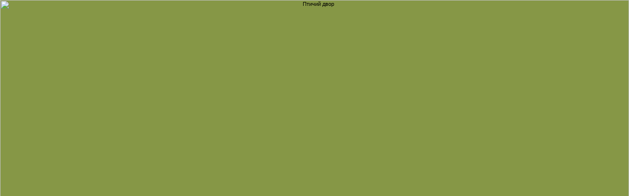

--- FILE ---
content_type: text/html; charset=UTF-8
request_url: https://pticedvor-koms.ucoz.ru/publ/vyrashhivanie_molodnjaka/14
body_size: 12171
content:
<html>
<head>

	<script type="text/javascript">new Image().src = "//counter.yadro.ru/hit;ucoznet?r"+escape(document.referrer)+(screen&&";s"+screen.width+"*"+screen.height+"*"+(screen.colorDepth||screen.pixelDepth))+";u"+escape(document.URL)+";"+Date.now();</script>
	<script type="text/javascript">new Image().src = "//counter.yadro.ru/hit;ucoz_desktop_ad?r"+escape(document.referrer)+(screen&&";s"+screen.width+"*"+screen.height+"*"+(screen.colorDepth||screen.pixelDepth))+";u"+escape(document.URL)+";"+Date.now();</script>
<meta http-equiv="content-type" content="text/html; charset=UTF-8">

<title>Выращивание молодняка  - Статьи - Птичий двор</title>

<link type="text/css" rel="StyleSheet" href="/_st/my.css" />

	<link rel="stylesheet" href="/.s/src/base.min.css?v=221808" />
	<link rel="stylesheet" href="/.s/src/layer2.min.css?v=221808" />

	<script src="/.s/src/jquery-1.12.4.min.js"></script>
	
	<script src="/.s/src/uwnd.min.js?v=221808"></script>
	<script src="//s756.ucoz.net/cgi/uutils.fcg?a=uSD&ca=2&ug=999&isp=0&r=0.864918699567937"></script>
	<link rel="stylesheet" href="/.s/src/ulightbox/ulightbox.min.css" />
	<link rel="stylesheet" href="/.s/src/social.css" />
	<script src="/.s/src/ulightbox/ulightbox.min.js"></script>
	<script>
/* --- UCOZ-JS-DATA --- */
window.uCoz = {"language":"ru","layerType":2,"uLightboxType":1,"module":"publ","sign":{"5458":"Следующий","10075":"Обязательны для выбора","3238":"Опции","7253":"Начать слайд-шоу","7287":"Перейти на страницу с фотографией.","7252":"Предыдущий","7251":"Запрошенный контент не может быть загружен. Пожалуйста, попробуйте позже.","7254":"Изменить размер","3125":"Закрыть","210178":"Замечания","5255":"Помощник"},"ssid":"075555052640671536613","site":{"host":"pticedvor-koms.ucoz.ru","id":"0pticedvor-koms","domain":null},"country":"US"};
/* --- UCOZ-JS-CODE --- */

		function eRateEntry(select, id, a = 65, mod = 'publ', mark = +select.value, path = '', ajax, soc) {
			if (mod == 'shop') { path = `/${ id }/edit`; ajax = 2; }
			( !!select ? confirm(select.selectedOptions[0].textContent.trim() + '?') : true )
			&& _uPostForm('', { type:'POST', url:'/' + mod + path, data:{ a, id, mark, mod, ajax, ...soc } });
		}
 function uSocialLogin(t) {
			var params = {"facebook":{"height":520,"width":950},"google":{"width":700,"height":600},"vkontakte":{"height":400,"width":790},"ok":{"height":390,"width":710},"yandex":{"height":515,"width":870}};
			var ref = escape(location.protocol + '//' + ('pticedvor-koms.ucoz.ru' || location.hostname) + location.pathname + ((location.hash ? ( location.search ? location.search + '&' : '?' ) + 'rnd=' + Date.now() + location.hash : ( location.search || '' ))));
			window.open('/'+t+'?ref='+ref,'conwin','width='+params[t].width+',height='+params[t].height+',status=1,resizable=1,left='+parseInt((screen.availWidth/2)-(params[t].width/2))+',top='+parseInt((screen.availHeight/2)-(params[t].height/2)-20)+'screenX='+parseInt((screen.availWidth/2)-(params[t].width/2))+',screenY='+parseInt((screen.availHeight/2)-(params[t].height/2)-20));
			return false;
		}
		function TelegramAuth(user){
			user['a'] = 9; user['m'] = 'telegram';
			_uPostForm('', {type: 'POST', url: '/index/sub', data: user});
		}
function loginPopupForm(params = {}) { new _uWnd('LF', ' ', -250, -100, { closeonesc:1, resize:1 }, { url:'/index/40' + (params.urlParams ? '?'+params.urlParams : '') }) }
/* --- UCOZ-JS-END --- */
</script>

	<style>.UhideBlock{display:none; }</style>
</head>

<body style="background-color:#869746; margin:0px; padding:0px;">
<div id="utbr8214" rel="s756"></div>

<!--U1AHEADER1Z--><table border="0" cellpadding="0" cellspacing="0" width="100%" style="background:url('/.s/t/921/1.gif') repeat-x #869746;">
<tr>
<td width="300" height="68"></td>
<td height="68">Пятница, 23.01.2026, 03:09<br /><!--<s5212>-->Приветствую Вас<!--</s>--> <b>Гость</b><br><a href="http://pticedvor-koms.ucoz.ru/" title="Главная"><!--<s5176>-->Главная<!--</s>--></a>  | <a href="/register" title="Регистрация"><!--<s3089>-->Регистрация<!--</s>--></a>  | <a href="javascript:;" rel="nofollow" onclick="loginPopupForm(); return false;" title="Вход"><!--<s3087>-->Вход<!--</s>--></a></td>
</tr>
<div style="text-align:center;position:relative;"> 
<img style="width:100%;" src="http://s51.radikal.ru/i131/1102/e4/25d8d9e7dcef.jpg" alt="Птичий двор" /> 
</div><!--/U1AHEADER1Z-->

<table cellpadding="0" cellspacing="0" border="0" width="100%" style="padding: 10px;background:url(//pticedvor-koms.ucoz.ru/11.jpg) top left no-repeat"><tr><td width="100%" align="center">


<table border="0" cellpadding="0" cellspacing="0" width="100%">
<tr>
<td valign="top" width="225" align="center">
<div style="height:60px;"></div>
<!-- -->
<table border="0" cellpadding="0" cellspacing="0" width="225">
<tr><td>
<!-- <sblock_menu> -->

<!-- <bc> --><div id="uMenuDiv1" class="uMenuV" style="position:relative;"><ul class="uMenuRoot">
<li><div class="umn-tl"><div class="umn-tr"><div class="umn-tc"></div></div></div><div class="umn-ml"><div class="umn-mr"><div class="umn-mc"><div class="uMenuItem"><a href="/"><span>ГЛАВНАЯ СТРАНИЦА</span></a></div></div></div></div><div class="umn-bl"><div class="umn-br"><div class="umn-bc"><div class="umn-footer"></div></div></div></div></li>
<li><div class="umn-tl"><div class="umn-tr"><div class="umn-tc"></div></div></div><div class="umn-ml"><div class="umn-mr"><div class="umn-mc"><div class="uMenuItem"><a href="/load"><span>КАТАЛОГ ПОРОД</span></a></div></div></div></div><div class="umn-bl"><div class="umn-br"><div class="umn-bc"><div class="umn-footer"></div></div></div></div></li>
<li><div class="umn-tl"><div class="umn-tr"><div class="umn-tc"></div></div></div><div class="umn-ml"><div class="umn-mr"><div class="umn-mc"><div class="uMenuItem"><a href="/publ"><span>СТАТЬИ</span></a></div></div></div></div><div class="umn-bl"><div class="umn-br"><div class="umn-bc"><div class="umn-footer"></div></div></div></div></li>
<li><div class="umn-tl"><div class="umn-tr"><div class="umn-tc"></div></div></div><div class="umn-ml"><div class="umn-mr"><div class="umn-mc"><div class="uMenuItem"><a href="http://pticedvor-koms.ucoz.ru/load/knigi_po_zhivotnovodstvu_i_pticevodstvu/10"><span>БИБЛИОТЕКА</span></a></div></div></div></div><div class="umn-bl"><div class="umn-br"><div class="umn-bc"><div class="umn-footer"></div></div></div></div></li>
<li><div class="umn-tl"><div class="umn-tr"><div class="umn-tc"></div></div></div><div class="umn-ml"><div class="umn-mr"><div class="umn-mc"><div class="uMenuItem"><a href="/forum"><span>ФОРУМ</span></a></div></div></div></div><div class="umn-bl"><div class="umn-br"><div class="umn-bc"><div class="umn-footer"></div></div></div></div></li>
<li><div class="umn-tl"><div class="umn-tr"><div class="umn-tc"></div></div></div><div class="umn-ml"><div class="umn-mr"><div class="umn-mc"><div class="uMenuItem"><a href="/board"><span>ДОСКА ОБЪЯВЛЕНИЙ</span></a></div></div></div></div><div class="umn-bl"><div class="umn-br"><div class="umn-bc"><div class="umn-footer"></div></div></div></div></li>
<li><div class="umn-tl"><div class="umn-tr"><div class="umn-tc"></div></div></div><div class="umn-ml"><div class="umn-mr"><div class="umn-mc"><div class="uMenuItem"><a href="/index/0-3"><span>НАПИСАТЬ НАМ</span></a></div></div></div></div><div class="umn-bl"><div class="umn-br"><div class="umn-bc"><div class="umn-footer"></div></div></div></div></li>
<li><div class="umn-tl"><div class="umn-tr"><div class="umn-tc"></div></div></div><div class="umn-ml"><div class="umn-mr"><div class="umn-mc"><div class="uMenuItem"><a href="/index/nashi_koordinaty/0-6"><span>КООРДИНАТЫ</span></a></div></div></div></div><div class="umn-bl"><div class="umn-br"><div class="umn-bc"><div class="umn-footer"></div></div></div></div></li></ul></div><script>$(function(){_uBuildMenu('#uMenuDiv1',0,document.location.href+'/','uMenuItemA','uMenuArrow',2500);})</script><!-- </bc> -->

<!-- </sblock_menu> -->
</td></tr>
</table><br />
<!--/-->
<!-- -->
<!--/-->

</td>

<td valign="top" style="padding:0 5px 0 0;">
<!-- <middle> -->
<table border="0" cellpadding="5" cellspacing="0" width="100%"><tr><td><!-- <body> --><table border="0" cellpadding="0" cellspacing="0" width="100%">
<tr>
<td width="80%"><a href="http://pticedvor-koms.ucoz.ru/"><!--<s5176>-->Главная<!--</s>--></a> &raquo; <a href="/publ/"><!--<s5208>-->Статьи<!--</s>--></a>  &raquo; Выращивание молодняка</td>
<td align="right" style="white-space: nowrap;"></td>
</tr>
</table>
<hr />
<table border="0" cellpadding="0" cellspacing="0" width="100%">
<tr>
<td width="60%"><!--<s5222>-->В категории материалов<!--</s>-->: <b>10</b><br /><!--<s5220>-->Показано материалов<!--</s>-->: <b><span class="numShown73">1-10</span></b></td>
<td align="right"></td>
</tr>
</table>
<hr />
<!--<s5221>-->Сортировать по<!--</s>-->: <span class="sortBlock23"> 
<a href="javascript:;" rel="nofollow" onclick="ssorts('3', '/publ/vyrashhivanie_molodnjaka/14', '0' ); return false;" class="catSortLink">Названию</a> </span><hr />
<div id="nativeroll_video_cont" style="display:none;"></div><script>
			function spages(p, s, link ) {
				if ( 1) return !!location.assign(link.href);
				ajaxPageController.showLoader();
				_uPostForm('', { url:'/publ/vyrashhivanie_molodnjaka/14-' + p + '-' + s + '-0-0-' + Date.now() } )
			}
			function ssorts(p, cu, seo ) {
				if ( 1 ) {
					if ( seo&&seo=='1'){var uu=cu+'?sort='+p;var sort=false;var filter1=false;var filter2=false;var filter3=false;var pageX=false;tmp=[];var items=location.search.substr(1).split("&");for ( var index=0;index<items.length;index++){tmp=items[index].split("=");if ( tmp[0]&&tmp[1]&&(tmp[0]=='sort')){sort=tmp[1];}if ( tmp[0]&&tmp[1]&&(tmp[0]=='filter1')){filter1=tmp[1];}if ( tmp[0]&&tmp[1]&&(tmp[0]=='filter2')){filter2=tmp[1];}if ( tmp[0]&&tmp[1]&&(tmp[0]=='filter3')){filter3=tmp[1];}if ( tmp[0]&&!tmp[1]){if ( tmp[0].match(/page/)){pageX=tmp[0];}}}if ( filter1){uu+='&filter1='+filter1;}if ( filter2){uu+='&filter2='+filter2;}if ( filter3){uu+='&filter3='+filter3;}if ( pageX){uu+='&'+pageX;}document.location.href=uu;return;}
					document.location.href='/publ/vyrashhivanie_molodnjaka/14-1-'+p;
					return
				}
				ajaxPageController.showLoader();
				_uPostForm('', { url:'/publ/vyrashhivanie_molodnjaka/14-1-' + p + '-0-0-' + Date.now() } )
			}</script>
			<div id="allEntries"><div id="entryID12">
			<table border="0" cellpadding="0" cellspacing="0" width="100%" class="eBlock"><tr><td style="padding:3px;">
				
				<div class="eTitle" style="text-align:start;"><a href="/publ/vyrashhivanie_molodnjaka/cypljata_brojlery_osobennosti_otkorma/14-1-0-12">Цыплята-бройлеры. Особенности откорма</a></div>
				<div class="eMessage" style="text-align:start;clear:both;padding-top:2px;padding-bottom:2px;"><p><img src="/797649ce0634.jpg" alt="" align="left" width="130" height="120"><span style="font-size: 12pt"><strong><span style="color: #0000cd"><span style="font-size: 10pt">Цыплята-бройлеры очень быстро растут и к 56-дневному возрасту достигают 1,4-1,6 кг живой массы. Не рекомендуется выращивать цыплят-бройлеров на мясо более 80 дней, так как с возрастом....</span></span></strong></span></p><p><br></p></div>
				<div class="eDetails" style="clear:both;">
					<div class="rate-stars-wrapper" style="float:inline-end">
		<style type="text/css">
			.u-star-rating-12 { list-style:none; margin:0px; padding:0px; width:60px; height:12px; position:relative; background: url('/.s/img/stars/3/12.png') top left repeat-x }
			.u-star-rating-12 li{ padding:0px; margin:0px; float:left }
			.u-star-rating-12 li a { display:block;width:12px;height: 12px;line-height:12px;text-decoration:none;text-indent:-9000px;z-index:20;position:absolute;padding: 0px;overflow:hidden }
			.u-star-rating-12 li a:hover { background: url('/.s/img/stars/3/12.png') left center;z-index:2;left:0px;border:none }
			.u-star-rating-12 a.u-one-star { left:0px }
			.u-star-rating-12 a.u-one-star:hover { width:12px }
			.u-star-rating-12 a.u-two-stars { left:12px }
			.u-star-rating-12 a.u-two-stars:hover { width:24px }
			.u-star-rating-12 a.u-three-stars { left:24px }
			.u-star-rating-12 a.u-three-stars:hover { width:36px }
			.u-star-rating-12 a.u-four-stars { left:36px }
			.u-star-rating-12 a.u-four-stars:hover { width:48px }
			.u-star-rating-12 a.u-five-stars { left:48px }
			.u-star-rating-12 a.u-five-stars:hover { width:60px }
			.u-star-rating-12 li.u-current-rating { top:0 !important; left:0 !important;margin:0 !important;padding:0 !important;outline:none;background: url('/.s/img/stars/3/12.png') left bottom;position: absolute;height:12px !important;line-height:12px !important;display:block;text-indent:-9000px;z-index:1 }
		</style><script>
			var usrarids = {};
			function ustarrating(id, mark) {
				if (!usrarids[id]) {
					usrarids[id] = 1;
					$(".u-star-li-"+id).hide();
					_uPostForm('', { type:'POST', url:`/publ`, data:{ a:65, id, mark, mod:'publ', ajax:'2' } })
				}
			}
		</script><ul id="uStarRating12" class="uStarRating12 u-star-rating-12" title="Рейтинг: 4.0/3">
			<li id="uCurStarRating12" class="u-current-rating uCurStarRating12" style="width:80%;"></li></ul></div>
					<a class="e-category" href="/publ/vyrashhivanie_molodnjaka/14">Выращивание молодняка</a><span class="ed-sep"> | </span>
					<span class="e-reads"><span class="ed-title">Просмотров:</span> <span class="ed-value">11119</span></span><span class="ed-sep"> | </span>
					
					<span class="e-add"><span class="ed-title">Добавил:</span> <span class="ed-value"><a href="javascript:;" rel="nofollow" onclick="window.open('/index/8-1', 'up1', 'scrollbars=1,top=0,left=0,resizable=1,width=700,height=375'); return false;">Laima</a></span></span><span class="ed-sep"> | </span>
					<span class="e-date"><span class="ed-title">Дата:</span> <span class="ed-value"title="19:14">12.02.2011</span></span>
					
				</div>
			</td></tr></table><br /></div><div id="entryID25">
			<table border="0" cellpadding="0" cellspacing="0" width="100%" class="eBlock"><tr><td style="padding:3px;">
				
				<div class="eTitle" style="text-align:start;"><a href="/publ/vyrashhivanie_molodnjaka/cesarki_vyrashhivanie_cesarjat/14-1-0-25">ЦЕСАРКИ. Выращивание цесарят</a></div>
				<div class="eMessage" style="text-align:start;clear:both;padding-top:2px;padding-bottom:2px;"><img src="/1276597695_100126257_1-1276597695.jpg" alt="" align="left" width="150" height="100"><span style="font-size: 10pt"><strong><span style="font-size: 10pt"><font color="#0000cd">Выращивание цесарят очень сходно с выращиванием цыплят. При этом инвентарь и оборудование используются такие же как и для цыплят. Выведенные цесарята весят около 30 г.</font></span></strong></span></div>
				<div class="eDetails" style="clear:both;">
					<div class="rate-stars-wrapper" style="float:inline-end"><ul id="uStarRating25" class="uStarRating25 u-star-rating-12" title="Рейтинг: 2.7/3">
			<li id="uCurStarRating25" class="u-current-rating uCurStarRating25" style="width:54%;"></li></ul></div>
					<a class="e-category" href="/publ/vyrashhivanie_molodnjaka/14">Выращивание молодняка</a><span class="ed-sep"> | </span>
					<span class="e-reads"><span class="ed-title">Просмотров:</span> <span class="ed-value">4925</span></span><span class="ed-sep"> | </span>
					
					<span class="e-add"><span class="ed-title">Добавил:</span> <span class="ed-value"><a href="javascript:;" rel="nofollow" onclick="window.open('/index/8-1', 'up1', 'scrollbars=1,top=0,left=0,resizable=1,width=700,height=375'); return false;">Laima</a></span></span><span class="ed-sep"> | </span>
					<span class="e-date"><span class="ed-title">Дата:</span> <span class="ed-value"title="20:28">24.02.2011</span></span>
					
				</div>
			</td></tr></table><br /></div><div id="entryID26">
			<table border="0" cellpadding="0" cellspacing="0" width="100%" class="eBlock"><tr><td style="padding:3px;">
				
				<div class="eTitle" style="text-align:start;"><a href="/publ/vyrashhivanie_molodnjaka/perepela_vyrashhivanie_molodnjaka/14-1-0-26">ПЕРЕПЕЛА. Выращивание молодняка</a></div>
				<div class="eMessage" style="text-align:start;clear:both;padding-top:2px;padding-bottom:2px;"><img src="/Stati/1271447030_88257566_1-1271447030.jpg" alt="" align="left" width="150" height="130">&nbsp; &nbsp; <span style="font-size: 10pt"><strong><font color="#0000cd">Особенность перепелов — высокая яичная продуктивность и скороспелость. Самки начинают откладывать яйца в возрасте 35-40 дней и за год могут снести до 300 яиц, расходуя на 1 кг яичной массы...</font></strong></span></div>
				<div class="eDetails" style="clear:both;">
					<div class="rate-stars-wrapper" style="float:inline-end"><ul id="uStarRating26" class="uStarRating26 u-star-rating-12" title="Рейтинг: 5.0/1">
			<li id="uCurStarRating26" class="u-current-rating uCurStarRating26" style="width:100%;"></li></ul></div>
					<a class="e-category" href="/publ/vyrashhivanie_molodnjaka/14">Выращивание молодняка</a><span class="ed-sep"> | </span>
					<span class="e-reads"><span class="ed-title">Просмотров:</span> <span class="ed-value">3435</span></span><span class="ed-sep"> | </span>
					
					<span class="e-add"><span class="ed-title">Добавил:</span> <span class="ed-value"><a href="javascript:;" rel="nofollow" onclick="window.open('/index/8-1', 'up1', 'scrollbars=1,top=0,left=0,resizable=1,width=700,height=375'); return false;">Laima</a></span></span><span class="ed-sep"> | </span>
					<span class="e-date"><span class="ed-title">Дата:</span> <span class="ed-value"title="13:23">03.03.2011</span></span>
					
				</div>
			</td></tr></table><br /></div><div id="entryID29">
			<table border="0" cellpadding="0" cellspacing="0" width="100%" class="eBlock"><tr><td style="padding:3px;">
				
				<div class="eTitle" style="text-align:start;"><a href="/publ/vyrashhivanie_molodnjaka/vyrashhivanie_mjasnykh_cypljat/14-1-0-29">ВЫРАЩИВАНИЕ МЯСНЫХ ЦЫПЛЯТ</a></div>
				<div class="eMessage" style="text-align:start;clear:both;padding-top:2px;padding-bottom:2px;"><img src="/Stati/HaiKooChicks5.jpg" alt="" align="left" width="150" height="120"><strong><span style="font-size: 10pt"><font color="#0000cd">Продуктивный потенциал птицы во многом закладывается во время выращивания, поэтому этот период чрезвычайно важен. При этом решающее значение имеет живая масса в возрасте 18 - 20 недель. Но не меньшее значение имеет...</font></span></strong></div>
				<div class="eDetails" style="clear:both;">
					<div class="rate-stars-wrapper" style="float:inline-end"><ul id="uStarRating29" class="uStarRating29 u-star-rating-12" title="Рейтинг: 5.0/1">
			<li id="uCurStarRating29" class="u-current-rating uCurStarRating29" style="width:100%;"></li></ul></div>
					<a class="e-category" href="/publ/vyrashhivanie_molodnjaka/14">Выращивание молодняка</a><span class="ed-sep"> | </span>
					<span class="e-reads"><span class="ed-title">Просмотров:</span> <span class="ed-value">7725</span></span><span class="ed-sep"> | </span>
					
					<span class="e-add"><span class="ed-title">Добавил:</span> <span class="ed-value"><a href="javascript:;" rel="nofollow" onclick="window.open('/index/8-1', 'up1', 'scrollbars=1,top=0,left=0,resizable=1,width=700,height=375'); return false;">Laima</a></span></span><span class="ed-sep"> | </span>
					<span class="e-date"><span class="ed-title">Дата:</span> <span class="ed-value"title="03:17">18.03.2011</span></span>
					
				</div>
			</td></tr></table><br /></div><div id="entryID36">
			<table border="0" cellpadding="0" cellspacing="0" width="100%" class="eBlock"><tr><td style="padding:3px;">
				
				<div class="eTitle" style="text-align:start;"><a href="/publ/vyrashhivanie_molodnjaka/indejka_vyrashhivanie_i_kormlenie_indjushat/14-1-0-36">ИНДЕЙКА. Выращивание и кормление индюшат</a></div>
				<div class="eMessage" style="text-align:start;clear:both;padding-top:2px;padding-bottom:2px;"><img src="/Stati/1272376001_90445515_1-1272376001.jpg" alt="" align="left" width="150" height="120"><span style="font-size: 10pt"><strong><font color="#0000cd">В первый период жизни индюшат выращивают с использованием наседки или в обогреваемых помещениях. При выращивании индюшат без наседки необходимо следить за температурой воздуха в помещении и в зоне размещения молодняка возле обогревателей.</font></strong></span></div>
				<div class="eDetails" style="clear:both;">
					<div class="rate-stars-wrapper" style="float:inline-end"><ul id="uStarRating36" class="uStarRating36 u-star-rating-12" title="Рейтинг: 2.4/16">
			<li id="uCurStarRating36" class="u-current-rating uCurStarRating36" style="width:48%;"></li></ul></div>
					<a class="e-category" href="/publ/vyrashhivanie_molodnjaka/14">Выращивание молодняка</a><span class="ed-sep"> | </span>
					<span class="e-reads"><span class="ed-title">Просмотров:</span> <span class="ed-value">9734</span></span><span class="ed-sep"> | </span>
					
					<span class="e-add"><span class="ed-title">Добавил:</span> <span class="ed-value"><a href="javascript:;" rel="nofollow" onclick="window.open('/index/8-1', 'up1', 'scrollbars=1,top=0,left=0,resizable=1,width=700,height=375'); return false;">Laima</a></span></span><span class="ed-sep"> | </span>
					<span class="e-date"><span class="ed-title">Дата:</span> <span class="ed-value"title="04:16">15.04.2011</span></span>
					
				</div>
			</td></tr></table><br /></div><div id="entryID39">
			<table border="0" cellpadding="0" cellspacing="0" width="100%" class="eBlock"><tr><td style="padding:3px;">
				
				<div class="eTitle" style="text-align:start;"><a href="/publ/vyrashhivanie_molodnjaka/kak_sokhranit_indjushat/14-1-0-39">Как сохранить индюшат</a></div>
				<div class="eMessage" style="text-align:start;clear:both;padding-top:2px;padding-bottom:2px;"><img src="/Stati/m_e11dfc11ec4a118a94ca8cd7e56b80f4.jpg" alt="" align="left" width="120" height="140"><strong><span style="font-size: 10pt"><font color="#0000cd">Очень сложно вырастить индюшат. Предлагаем Вашему вниманию схему прокорма индюшат, любезно предоставленную птицеводом Хабаровска Юрием Литовченко.</font></span></strong></div>
				<div class="eDetails" style="clear:both;">
					<div class="rate-stars-wrapper" style="float:inline-end"><ul id="uStarRating39" class="uStarRating39 u-star-rating-12" title="Рейтинг: 4.0/6">
			<li id="uCurStarRating39" class="u-current-rating uCurStarRating39" style="width:80%;"></li></ul></div>
					<a class="e-category" href="/publ/vyrashhivanie_molodnjaka/14">Выращивание молодняка</a><span class="ed-sep"> | </span>
					<span class="e-reads"><span class="ed-title">Просмотров:</span> <span class="ed-value">11118</span></span><span class="ed-sep"> | </span>
					
					<span class="e-add"><span class="ed-title">Добавил:</span> <span class="ed-value"><a href="javascript:;" rel="nofollow" onclick="window.open('/index/8-1', 'up1', 'scrollbars=1,top=0,left=0,resizable=1,width=700,height=375'); return false;">Laima</a></span></span><span class="ed-sep"> | </span>
					<span class="e-date"><span class="ed-title">Дата:</span> <span class="ed-value"title="02:30">11.05.2011</span></span>
					
				</div>
			</td></tr></table><br /></div><div id="entryID50">
			<table border="0" cellpadding="0" cellspacing="0" width="100%" class="eBlock"><tr><td style="padding:3px;">
				
				<div class="eTitle" style="text-align:start;"><a href="/publ/vyrashhivanie_molodnjaka/vyrashhivanie_perepeljat/14-1-0-50">Выращивание перепелят</a></div>
				<div class="eMessage" style="text-align:start;clear:both;padding-top:2px;padding-bottom:2px;"><strong><span style="font-size: 10pt"><font color="#0000cd">Простые советы по уходу за перепелятами.</font></span></strong></div>
				<div class="eDetails" style="clear:both;">
					<div class="rate-stars-wrapper" style="float:inline-end"><ul id="uStarRating50" class="uStarRating50 u-star-rating-12" title="Рейтинг: 2.6/5">
			<li id="uCurStarRating50" class="u-current-rating uCurStarRating50" style="width:52%;"></li></ul></div>
					<a class="e-category" href="/publ/vyrashhivanie_molodnjaka/14">Выращивание молодняка</a><span class="ed-sep"> | </span>
					<span class="e-reads"><span class="ed-title">Просмотров:</span> <span class="ed-value">5593</span></span><span class="ed-sep"> | </span>
					
					<span class="e-add"><span class="ed-title">Добавил:</span> <span class="ed-value"><a href="javascript:;" rel="nofollow" onclick="window.open('/index/8-3', 'up3', 'scrollbars=1,top=0,left=0,resizable=1,width=700,height=375'); return false;">Лионесса</a></span></span><span class="ed-sep"> | </span>
					<span class="e-date"><span class="ed-title">Дата:</span> <span class="ed-value"title="15:29">16.01.2012</span></span>
					
				</div>
			</td></tr></table><br /></div><div id="entryID56">
			<table border="0" cellpadding="0" cellspacing="0" width="100%" class="eBlock"><tr><td style="padding:3px;">
				
				<div class="eTitle" style="text-align:start;"><a href="/publ/vyrashhivanie_molodnjaka/kormlenie_molodnjaka_domashnikh_ptic/14-1-0-56">Кормление молодняка домашних птиц</a></div>
				<div class="eMessage" style="text-align:start;clear:both;padding-top:2px;padding-bottom:2px;"><img src="/Stati/1602492.jpg" alt="" align="left" style="border-top-color: rgb(0, 0, 205); border-top-width: 3px; border-top-style: groove; border-bottom-color: rgb(0, 0, 205); border-bottom-width: 3px; border-bottom-style: groove; border-left-color: rgb(0, 0, 205); border-left-width: 3px; border-left-style: groove; border-right-color: rgb(0, 0, 205); border-right-width: 3px; border-right-style: groove" width="150"><span style="font-size: 10pt"><strong><font color="#0000cd">Кормление молодняка и взрослых птиц существенно различается. Интенсивный рост молодняка и высокая яичная продуктивность птиц в будущем во многом зависят от того, в каких условиях происходило их выращивание и какое было ...</font></strong></span></div>
				<div class="eDetails" style="clear:both;">
					<div class="rate-stars-wrapper" style="float:inline-end"><ul id="uStarRating56" class="uStarRating56 u-star-rating-12" title="Рейтинг: 5.0/2">
			<li id="uCurStarRating56" class="u-current-rating uCurStarRating56" style="width:100%;"></li></ul></div>
					<a class="e-category" href="/publ/vyrashhivanie_molodnjaka/14">Выращивание молодняка</a><span class="ed-sep"> | </span>
					<span class="e-reads"><span class="ed-title">Просмотров:</span> <span class="ed-value">9791</span></span><span class="ed-sep"> | </span>
					
					<span class="e-add"><span class="ed-title">Добавил:</span> <span class="ed-value"><a href="javascript:;" rel="nofollow" onclick="window.open('/index/8-1', 'up1', 'scrollbars=1,top=0,left=0,resizable=1,width=700,height=375'); return false;">Laima</a></span></span><span class="ed-sep"> | </span>
					<span class="e-date"><span class="ed-title">Дата:</span> <span class="ed-value"title="15:38">16.02.2012</span></span>
					
				</div>
			</td></tr></table><br /></div><div id="entryID57">
			<table border="0" cellpadding="0" cellspacing="0" width="100%" class="eBlock"><tr><td style="padding:3px;">
				
				<div class="eTitle" style="text-align:start;"><a href="/publ/vyrashhivanie_molodnjaka/vyrashhivanie_brojlerov/14-1-0-57">Выращивание бройлеров</a></div>
				<div class="eMessage" style="text-align:start;clear:both;padding-top:2px;padding-bottom:2px;"><img src="/Stati/pr.jpg" alt="" align="left" style="border-top-color: rgb(0, 0, 205); border-top-width: 3px; border-top-style: groove; border-bottom-color: rgb(0, 0, 205); border-bottom-width: 3px; border-bottom-style: groove; border-left-color: rgb(0, 0, 205); border-left-width: 3px; border-left-style: groove; border-right-color: rgb(0, 0, 205); border-right-width: 3px; border-right-style: groove" width="150"> <font color="#0000cd"><strong><span style="font-size: 10pt">Бройлеры требуют тепла, заботы и специального кормления. <br>При выращивании однодневных цыплят-бройлеров в помещении температура окружающего воздуха должна быть около 30°, освещение круглосуточное.&nbsp;</span></strong></font></div>
				<div class="eDetails" style="clear:both;">
					<div class="rate-stars-wrapper" style="float:inline-end"><ul id="uStarRating57" class="uStarRating57 u-star-rating-12" title="Рейтинг: 2.7/16">
			<li id="uCurStarRating57" class="u-current-rating uCurStarRating57" style="width:54%;"></li></ul></div>
					<a class="e-category" href="/publ/vyrashhivanie_molodnjaka/14">Выращивание молодняка</a><span class="ed-sep"> | </span>
					<span class="e-reads"><span class="ed-title">Просмотров:</span> <span class="ed-value">15442</span></span><span class="ed-sep"> | </span>
					
					<span class="e-add"><span class="ed-title">Добавил:</span> <span class="ed-value"><a href="javascript:;" rel="nofollow" onclick="window.open('/index/8-1', 'up1', 'scrollbars=1,top=0,left=0,resizable=1,width=700,height=375'); return false;">Laima</a></span></span><span class="ed-sep"> | </span>
					<span class="e-date"><span class="ed-title">Дата:</span> <span class="ed-value"title="16:17">16.02.2012</span></span>
					
				</div>
			</td></tr></table><br /></div><div id="entryID71">
			<table border="0" cellpadding="0" cellspacing="0" width="100%" class="eBlock"><tr><td style="padding:3px;">
				
				<div class="eTitle" style="text-align:start;"><a href="/publ/vyrashhivanie_molodnjaka/uslovija_soderzhanija_i_kormlenie_indjushat/14-1-0-71">Условия содержания и кормление индюшат</a></div>
				<div class="eMessage" style="text-align:start;clear:both;padding-top:2px;padding-bottom:2px;"><img src="/Stati/1291227154_turkey005.jpg" alt="" align="left" style="border-top-color: rgb(255, 215, 0); border-top-width: 3px; border-top-style: ridge; border-bottom-color: rgb(255, 215, 0); border-bottom-width: 3px; border-bottom-style: ridge; border-left-color: rgb(255, 215, 0); border-left-width: 3px; border-left-style: ridge; border-right-color: rgb(255, 215, 0); border-right-width: 3px; border-right-style: ridge" width="200"><span style="font-size: 10pt"><strong><font color="#0000cd">В личных хозяйствах часто встречается порода белая широкогрудая. Эта птица отличается своей большой массой и отличными мясными формами. Пользуются хорошим спросом и северокавказские белые и бронзовые индейки — активные и достаточно неприхотливые к кормам птицы.</font></strong><br></span></div>
				<div class="eDetails" style="clear:both;">
					<div class="rate-stars-wrapper" style="float:inline-end"><ul id="uStarRating71" class="uStarRating71 u-star-rating-12" title="Рейтинг: 2.7/21">
			<li id="uCurStarRating71" class="u-current-rating uCurStarRating71" style="width:54%;"></li></ul></div>
					<a class="e-category" href="/publ/vyrashhivanie_molodnjaka/14">Выращивание молодняка</a><span class="ed-sep"> | </span>
					<span class="e-reads"><span class="ed-title">Просмотров:</span> <span class="ed-value">24944</span></span><span class="ed-sep"> | </span>
					
					<span class="e-add"><span class="ed-title">Добавил:</span> <span class="ed-value"><a href="javascript:;" rel="nofollow" onclick="window.open('/index/8-1', 'up1', 'scrollbars=1,top=0,left=0,resizable=1,width=700,height=375'); return false;">Laima</a></span></span><span class="ed-sep"> | </span>
					<span class="e-date"><span class="ed-title">Дата:</span> <span class="ed-value"title="16:05">04.06.2012</span></span>
					
				</div>
			</td></tr></table><br /></div></div>
<!-- </body> --></td></tr></table>
</td>

<td valign="top" width="225">
<!--U1CLEFTER1Z-->
<!-- <block1> -->

<table style="background:url('/.s/t/921/5.gif');" border="0" cellpadding="0" cellspacing="0" width="225">
<tbody><tr><td style="background:url('/.s/t/921/6.gif') #FFE100;" align="center" height="44"><b><!-- <bt> --><!--<s5158>-->Форма входа<!--</s>--><!-- </bt> --></b></td></tr>
<tr><td style="background:url('/.s/t/921/7.gif') bottom no-repeat;padding: 0 15px 10px 15px;"><!-- <bc> --><div id="uidLogForm" class="auth-block" align="center">
				<div id="uidLogButton" class="auth-block-social">
					<div class="login-button-container"><button class="loginButton" onclick="window.open('https://login.uid.me/?site=0pticedvor-koms&amp;ref='+escape(location.protocol + '//' + ('pticedvor-koms.ucoz.ru' || location.hostname) + location.pathname + ((location.hash ? (location.search ? location.search + '&' : '?') + 'rnd=' + Date.now() + location.hash : (location.search || '' )))),'uidLoginWnd','width=580,height=450,resizable=yes,titlebar=yes')">Войти через uID</button></div>
					<div class="auth-social-list"><a href="javascript:;" onclick="return uSocialLogin('vkontakte');" data-social="vkontakte" class="login-with vkontakte" title="Войти через ВКонтакте" rel="nofollow"><i></i></a><a href="javascript:;" onclick="return uSocialLogin('facebook');" data-social="facebook" class="login-with facebook" title="Войти через Facebook" rel="nofollow"><i></i></a><a href="javascript:;" onclick="return uSocialLogin('yandex');" data-social="yandex" class="login-with yandex" title="Войти через Яндекс" rel="nofollow"><i></i></a><a href="javascript:;" onclick="return uSocialLogin('google');" data-social="google" class="login-with google" title="Войти через Google" rel="nofollow"><i></i></a><a href="javascript:;" onclick="return uSocialLogin('ok');" data-social="ok" class="login-with ok" title="Войти через Одноклассники" rel="nofollow"><i></i></a></div>
					<div class="auth-block-switcher">
						<a href="javascript:;" class="noun" onclick="document.getElementById('uidLogButton').style.display='none';document.getElementById('baseLogForm').style.display='';" title="Используйте, если окно авторизации через uID не открывается">Старая форма входа</a>
					</div>
				</div>
				<div id="baseLogForm" class="auth-block-base" style="display:none">
		<script>
		sendFrm549709 = function( form, data = {} ) {
			var o   = $('#frmLg549709')[0];
			var pos = _uGetOffset(o);
			var o2  = $('#blk549709')[0];
			document.body.insertBefore(o2, document.body.firstChild);
			$(o2).css({top:(pos['top'])+'px',left:(pos['left'])+'px',width:o.offsetWidth+'px',height:o.offsetHeight+'px',display:''}).html('<div align="left" style="padding:5px;"><div class="myWinLoad"></div></div>');
			_uPostForm(form, { type:'POST', url:'/index/sub/', data, error:function() {
				$('#blk549709').html('<div align="" style="padding:10px;"><div class="myWinLoadSF" title="Невозможно выполнить запрос, попробуйте позже"></div></div>');
				_uWnd.alert('<div class="myWinError">Невозможно выполнить запрос, попробуйте позже</div>', '', {w:250, h:90, tm:3000, pad:'15px'} );
				setTimeout("$('#blk549709').css('display', 'none');", '1500');
			}});
			return false
		}
		
		</script>

		<div id="blk549709" style="border:1px solid #CCCCCC;position:absolute;z-index:82;background:url('/.s/img/fr/g.gif');display:none;"></div>

		<form id="frmLg549709" class="login-form local-auth" action="/index/sub/" method="post" onsubmit="return sendFrm549709(this)" data-submitter="sendFrm549709">
			
<table border="0" cellspacing="1" cellpadding="0" width="100%">

<tr><td width="20%" nowrap="nowrap">E-mail:</td><td><input class="loginField" type="text" name="user" value="" size="20" style="width:100%;" maxlength="50"/></td></tr>
<tr><td>Пароль:</td><td><input class="loginField" type="password" name="password" size="20" style="width:100%" maxlength="15"/></td></tr>
</table>
<table border="0" cellspacing="1" cellpadding="0" width="100%">
<tr><td nowrap><input id="remcategory" type="checkbox" name="rem" value="1" checked="checked"/><label for="remcategory">запомнить</label> </td><td align="right" valign="top"><input class="loginButton" name="sbm" type="submit" value="Вход"/></td></tr>
<tr><td colspan="2"><div style="font-size:7pt;text-align:center;"><a href="javascript:;" rel="nofollow" onclick="new _uWnd('Prm','Напоминание пароля',300,130,{ closeonesc:1 },{url:'/index/5'});return false;">Забыл пароль</a> | <a href="/register">Регистрация</a></div></td></tr>
</table>

			<input type="hidden" name="a"    value="2" />
			<input type="hidden" name="ajax" value="1" />
			<input type="hidden" name="rnd"  value="709" />
			
			<div class="social-label">или</div><div class="auth-social-list"><a href="javascript:;" onclick="return uSocialLogin('vkontakte');" data-social="vkontakte" class="login-with vkontakte" title="Войти через ВКонтакте" rel="nofollow"><i></i></a><a href="javascript:;" onclick="return uSocialLogin('facebook');" data-social="facebook" class="login-with facebook" title="Войти через Facebook" rel="nofollow"><i></i></a><a href="javascript:;" onclick="return uSocialLogin('yandex');" data-social="yandex" class="login-with yandex" title="Войти через Яндекс" rel="nofollow"><i></i></a><a href="javascript:;" onclick="return uSocialLogin('google');" data-social="google" class="login-with google" title="Войти через Google" rel="nofollow"><i></i></a><a href="javascript:;" onclick="return uSocialLogin('ok');" data-social="ok" class="login-with ok" title="Войти через Одноклассники" rel="nofollow"><i></i></a></div>
		</form></div></div><!-- </bc> --></td></tr>
</tbody></table>

<!-- </block1> -->

<!-- <block5> -->

<table style="background:url('/.s/t/921/5.gif');" border="0" cellpadding="0" cellspacing="0" width="225">
<tbody><tr><td style="background:url('/.s/t/921/6.gif') #FFE100;" align="center" height="44"><b><!-- <bt> --><!--<s3163>-->Поиск<!--</s>--><!-- </bt> --></b></td></tr>
<tr><td style="background:url('/.s/t/921/7.gif') bottom no-repeat;padding: 0 15px 10px 15px;"><div align="center"><!-- <bc> -->
		<div class="searchForm">
			<form onsubmit="this.sfSbm.disabled=true" method="get" style="margin:0" action="/search/">
				<div align="center" class="schQuery">
					<input type="text" name="q" maxlength="30" size="20" class="queryField" />
				</div>
				<div align="center" class="schBtn">
					<input type="submit" class="searchSbmFl" name="sfSbm" value="Найти" />
				</div>
				<input type="hidden" name="t" value="0">
			</form>
		</div><!-- </bc> --></div></td></tr>
</tbody></table>

<!-- </block5> -->

<!-- <block6> -->

<table style="background:url('/.s/t/921/5.gif');" border="0" cellpadding="0" cellspacing="0" width="225">
<tbody><tr><td style="background:url('/.s/t/921/6.gif') #FFE100;" align="center" height="44"><b><!-- <bt> -->Категории<!-- </bt> --></b></td></tr>
<tr><td style="background:url('/.s/t/921/7.gif') bottom no-repeat;padding: 0 15px 10px 15px;"><!-- <bc> --><table border="0" cellspacing="1" cellpadding="0" width="100%" class="catsTable"><tr>
					<td style="width:100%" class="catsTd" valign="top" id="cid5">
						<a href="/publ/porody/5" class="catName">Породы</a>  <span class="catNumData" style="unicode-bidi:embed;">[4]</span> 
					</td></tr><tr>
					<td style="width:100%" class="catsTd" valign="top" id="cid4">
						<a href="/publ/soderzhanie_pticy/4" class="catName">Содержание птицы</a>  <span class="catNumData" style="unicode-bidi:embed;">[4]</span> 
					</td></tr><tr>
					<td style="width:100%" class="catsTd" valign="top" id="cid12">
						<a href="/publ/razvedenie_ptic/12" class="catName">Разведение птиц</a>  <span class="catNumData" style="unicode-bidi:embed;">[3]</span> 
					</td></tr><tr>
					<td style="width:100%" class="catsTd" valign="top" id="cid6">
						<a href="/publ/kormlenie_pticy/6" class="catName">Кормление птицы</a>  <span class="catNumData" style="unicode-bidi:embed;">[5]</span> 
					</td></tr><tr>
					<td style="width:100%" class="catsTd" valign="top" id="cid7">
						<a href="/publ/zdorove_ptic/7" class="catName">Здоровье птиц</a>  <span class="catNumData" style="unicode-bidi:embed;">[4]</span> 
					</td></tr><tr>
					<td style="width:100%" class="catsTd" valign="top" id="cid2">
						<a href="/publ/inkubacija/2" class="catName">Инкубация</a>  <span class="catNumData" style="unicode-bidi:embed;">[10]</span> 
					</td></tr><tr>
					<td style="width:100%" class="catsTd" valign="top" id="cid14">
						<a href="/publ/vyrashhivanie_molodnjaka/14" class="catNameActive">Выращивание молодняка</a>  <span class="catNumData" style="unicode-bidi:embed;">[10]</span> 
<div class="catDescr">о выращивании, кормлении индюшат, цыплят-бройлеров, гусят и др.</div>
					</td></tr><tr>
					<td style="width:100%" class="catsTd" valign="top" id="cid3">
						<a href="/publ/perepela/3" class="catName">Перепела</a>  <span class="catNumData" style="unicode-bidi:embed;">[6]</span> 
					</td></tr><tr>
					<td style="width:100%" class="catsTd" valign="top" id="cid8">
						<a href="/publ/cesarki/8" class="catName">Цесарки</a>  <span class="catNumData" style="unicode-bidi:embed;">[4]</span> 
					</td></tr><tr>
					<td style="width:100%" class="catsTd" valign="top" id="cid9">
						<a href="/publ/utki/9" class="catName">Утки</a>  <span class="catNumData" style="unicode-bidi:embed;">[2]</span> 
					</td></tr><tr>
					<td style="width:100%" class="catsTd" valign="top" id="cid10">
						<a href="/publ/indejki/10" class="catName">Индейки</a>  <span class="catNumData" style="unicode-bidi:embed;">[3]</span> 
					</td></tr><tr>
					<td style="width:100%" class="catsTd" valign="top" id="cid11">
						<a href="/publ/gusi/11" class="catName">Гуси</a>  <span class="catNumData" style="unicode-bidi:embed;">[3]</span> 
					</td></tr><tr>
					<td style="width:100%" class="catsTd" valign="top" id="cid1">
						<a href="/publ/1" class="catName">Разные статьи</a>  <span class="catNumData" style="unicode-bidi:embed;">[9]</span> 
					</td></tr><tr>
					<td style="width:100%" class="catsTd" valign="top" id="cid13">
						<a href="/publ/bolezni_ptic/13" class="catName">Болезни птиц</a>  <span class="catNumData" style="unicode-bidi:embed;">[8]</span> 
					</td></tr></table><!-- </bc> --></td></tr>
</tbody></table>

<!-- </block6> -->

<!-- <block9> -->

<!-- </block9> -->

<!-- <block4> -->

<table style="background:url('/.s/t/921/5.gif');" border="0" cellpadding="0" cellspacing="0" width="225">
<tbody><tr><td style="background:url('/.s/t/921/6.gif') #FFE100;" align="center" height="44"><b><!-- <bt> -->Новое на Форуме<!-- </bt> --></b></td></tr>
<tr><td style="background:url('/.s/t/921/7.gif') bottom no-repeat;padding: 0 15px 10px 15px;"><!-- <bc> --><li><a href="//pticedvor-koms.ucoz.ru/forum/27-38">Пожелания и замечание по работе форума</a> <span>(132)</span><div style="font:7pt" align="">[<a href="//pticedvor-koms.ucoz.ru/forum/27">Общие вопросы по форуму</a>]</div></li><li><a href="//pticedvor-koms.ucoz.ru/forum/25-285">Эксперименты</a> <span>(5)</span><div style="font:7pt" align="">[<a href="//pticedvor-koms.ucoz.ru/forum/25">Инкубация куриных яиц</a>]</div></li><li><a href="//pticedvor-koms.ucoz.ru/forum/84-441">Бытовая техника в доме.</a> <span>(224)</span><div style="font:7pt" align="">[<a href="//pticedvor-koms.ucoz.ru/forum/84">Техника для фермеров.</a>]</div></li><li><a href="//pticedvor-koms.ucoz.ru/forum/84-467">Инкубатор ТГБ</a> <span>(519)</span><div style="font:7pt" align="">[<a href="//pticedvor-koms.ucoz.ru/forum/84">Техника для фермеров.</a>]</div></li><li><a href="//pticedvor-koms.ucoz.ru/forum/93-429">Вязание.</a> <span>(75)</span><div style="font:7pt" align="">[<a href="//pticedvor-koms.ucoz.ru/forum/93">Рукоделие</a>]</div></li><li><a href="//pticedvor-koms.ucoz.ru/forum/75-205">Блюда из овощей</a> <span>(30)</span><div style="font:7pt" align="">[<a href="//pticedvor-koms.ucoz.ru/forum/75">КУХОНЬКА</a>]</div></li><li><a href="//pticedvor-koms.ucoz.ru/forum/104-730">Кормушки, ясли, поилки</a> <span>(2)</span><div style="font:7pt" align="">[<a href="//pticedvor-koms.ucoz.ru/forum/104">Кормление КРС</a>]</div></li><li><a href="//pticedvor-koms.ucoz.ru/forum/14-13">Зерновые и зернобобовые корма, крупы и семена</a> <span>(11)</span><div style="font:7pt" align="">[<a href="//pticedvor-koms.ucoz.ru/forum/14">Кормление перепелок</a>]</div></li><li><a href="//pticedvor-koms.ucoz.ru/forum/52-95">Что появилось раньше – курица или яйцо?</a> <span>(20)</span><div style="font:7pt" align="">[<a href="//pticedvor-koms.ucoz.ru/forum/52">Курочка Ряба или невероятные истории!</a>]</div></li><li><a href="//pticedvor-koms.ucoz.ru/forum/6-2">Австралорп черный</a> <span>(78)</span><div style="font:7pt" align="">[<a href="//pticedvor-koms.ucoz.ru/forum/6">Породы кур</a>]</div></li><!-- </bc> --></td></tr>
</tbody></table>

<!-- </block4> -->

<!-- <block6599> -->

<table style="background:url('/.s/t/921/5.gif');" border="0" cellpadding="0" cellspacing="0" width="225">
<tbody><tr><td style="background:url('/.s/t/921/6.gif') #FFE100;" align="center" height="44"><b><!-- <bt> -->Новые статьи<!-- </bt> --></b></td></tr>
<tr><td style="background:url('/.s/t/921/7.gif') bottom no-repeat;padding: 0 15px 10px 15px;"><!-- <bc> --><table border="0" cellpadding="1" cellspacing="1" width="90%" class="infTable"><tr><td width="50%" style="font:5pt">[10.08.2013]</td></td></tr><tr><td class="infTitle" colspan="2"><a href="https://pticedvor-koms.ucoz.ru/publ/kormlenie_pticy/amarant_shirica_kladez_vitaminov_belka_i_aminokislot/6-1-0-78">Амарант (Ширица)-кладезь витаминов, белка и аминокислот.</a> </td></tr></table><table border="0" cellpadding="1" cellspacing="1" width="90%" class="infTable"><tr><td width="50%" style="font:5pt">[01.03.2013]</td></td></tr><tr><td class="infTitle" colspan="2"><a href="https://pticedvor-koms.ucoz.ru/publ/inkubacija/inkubacija_kurinykh_jaic/2-1-0-77">Инкубация куриных яиц</a> </td></tr></table><table border="0" cellpadding="1" cellspacing="1" width="90%" class="infTable"><tr><td width="50%" style="font:5pt">[11.02.2013]</td></td></tr><tr><td class="infTitle" colspan="2"><a href="https://pticedvor-koms.ucoz.ru/publ/razvedenie_ptic/analiz_problem_vyvodimosti_molodnjaka_ptic/12-1-0-76">Анализ проблем выводимости молодняка птиц.</a> </td></tr></table><table border="0" cellpadding="1" cellspacing="1" width="90%" class="infTable"><tr><td width="50%" style="font:5pt">[18.06.2012]</td></td></tr><tr><td class="infTitle" colspan="2"><a href="https://pticedvor-koms.ucoz.ru/publ/gusi/soderzhanie_gusej/11-1-0-75">Содержание гусей</a> </td></tr></table><table border="0" cellpadding="1" cellspacing="1" width="90%" class="infTable"><tr><td width="50%" style="font:5pt">[04.06.2012]</td></td></tr><tr><td class="infTitle" colspan="2"><a href="https://pticedvor-koms.ucoz.ru/publ/obmannye_jajca/1-1-0-74">Обманные яйца</a> </td></tr></table><table border="0" cellpadding="1" cellspacing="1" width="90%" class="infTable"><tr><td width="50%" style="font:5pt">[04.06.2012]</td></td></tr><tr><td class="infTitle" colspan="2"><a href="https://pticedvor-koms.ucoz.ru/publ/inkubacija/osnovy_inkubacii_jaic_selskokhozjajstvennoj_pticy/2-1-0-73">Основы инкубации яиц сельскохозяйственной птицы</a> </td></tr></table><table border="0" cellpadding="1" cellspacing="1" width="90%" class="infTable"><tr><td width="50%" style="font:5pt">[04.06.2012]</td></td></tr><tr><td class="infTitle" colspan="2"><a href="https://pticedvor-koms.ucoz.ru/publ/bolezni_ptic/vospalenie_sustavov_u_pticy/13-1-0-72">Воспаление суставов у птицы</a> </td></tr></table><table border="0" cellpadding="1" cellspacing="1" width="90%" class="infTable"><tr><td width="50%" style="font:5pt">[04.06.2012]</td></td></tr><tr><td class="infTitle" colspan="2"><a href="https://pticedvor-koms.ucoz.ru/publ/vyrashhivanie_molodnjaka/uslovija_soderzhanija_i_kormlenie_indjushat/14-1-0-71">Условия содержания и кормление индюшат</a> </td></tr></table><!-- </bc> --></td></tr>
</tbody></table>

<!-- </block6599> -->

<!-- <block8> -->

<!-- </block8> -->

<!-- <block9387> -->

<table style="background:url('/.s/t/921/5.gif');" border="0" cellpadding="0" cellspacing="0" width="225">
<tbody><tr><td style="background:url('/.s/t/921/6.gif') #FFE100;" align="center" height="44"><b><!-- <bt> -->Опрос<!-- </bt> --></b></td></tr>
<tr><td style="background:url('/.s/t/921/7.gif') bottom no-repeat;padding: 0 15px 10px 15px;"><!-- <bc> --><script>function pollnow868(){document.getElementById('PlBtn868').disabled=true;_uPostForm('pollform868',{url:'/poll/',type:'POST'});}function polll868(id,i){_uPostForm('',{url:'/poll/'+id+'-1-'+i+'-868',type:'GET'});}</script><div id="pollBlock868"><form id="pollform868" onsubmit="pollnow868();return false;">
			<div class="pollBlock">
				<div class="pollQue"><b>Ваша любимая порода кур?</b></div>
				<div class="pollAns"><div class="answer"><input id="a8681" type="radio" name="answer" value="1" style="vertical-align:middle;" /> <label style="vertical-align:middle;display:inline;" for="a8681">Брама</label></div>
<div class="answer"><input id="a8682" type="radio" name="answer" value="2" style="vertical-align:middle;" /> <label style="vertical-align:middle;display:inline;" for="a8682">Орпингтон</label></div>
<div class="answer"><input id="a8683" type="radio" name="answer" value="3" style="vertical-align:middle;" /> <label style="vertical-align:middle;display:inline;" for="a8683">Китайские шелковые</label></div>
<div class="answer"><input id="a8684" type="radio" name="answer" value="4" style="vertical-align:middle;" /> <label style="vertical-align:middle;display:inline;" for="a8684">Падуан</label></div>
<div class="answer"><input id="a8685" type="radio" name="answer" value="5" style="vertical-align:middle;" /> <label style="vertical-align:middle;display:inline;" for="a8685">Леггорн</label></div>
<div class="answer"><input id="a8686" type="radio" name="answer" value="6" style="vertical-align:middle;" /> <label style="vertical-align:middle;display:inline;" for="a8686">Араукана</label></div>
<div class="answer"><input id="a8687" type="radio" name="answer" value="7" style="vertical-align:middle;" /> <label style="vertical-align:middle;display:inline;" for="a8687">Маран</label></div>
<div class="answer"><input id="a8688" type="radio" name="answer" value="8" style="vertical-align:middle;" /> <label style="vertical-align:middle;display:inline;" for="a8688">Фавероль</label></div>
<div class="answer"><input id="a8689" type="radio" name="answer" value="9" style="vertical-align:middle;" /> <label style="vertical-align:middle;display:inline;" for="a8689">Австралорп</label></div>
<div class="answer"><input id="a86810" type="radio" name="answer" value="10" style="vertical-align:middle;" /> <label style="vertical-align:middle;display:inline;" for="a86810">Джерсийский гигант</label></div>
<div class="answer"><input id="a86811" type="radio" name="answer" value="11" style="vertical-align:middle;" /> <label style="vertical-align:middle;display:inline;" for="a86811">Юрловская голосистая</label></div>
<div class="answer"><input id="a86812" type="radio" name="answer" value="12" style="vertical-align:middle;" /> <label style="vertical-align:middle;display:inline;" for="a86812">Амрок</label></div>
<div class="answer"><input id="a86813" type="radio" name="answer" value="13" style="vertical-align:middle;" /> <label style="vertical-align:middle;display:inline;" for="a86813">Загорская лососевая</label></div>
<div class="answer"><input id="a86814" type="radio" name="answer" value="14" style="vertical-align:middle;" /> <label style="vertical-align:middle;display:inline;" for="a86814">Русская хохлатая</label></div>
<div class="answer"><input id="a86815" type="radio" name="answer" value="15" style="vertical-align:middle;" /> <label style="vertical-align:middle;display:inline;" for="a86815">Кохинхин</label></div>

					<div id="pollSbm868" class="pollButton"><input class="pollBut" id="PlBtn868" type="submit" value="Проголосовать" /></div>
					<input type="hidden" name="ssid" value="075555052640671536613" />
					<input type="hidden" name="id"   value="5" />
					<input type="hidden" name="a"    value="1" />
					<input type="hidden" name="ajax" value="868" /></div>
				<div class="pollLnk"> <a href="javascript:;" rel="nofollow" onclick="new _uWnd('PollR','Результаты опроса',660,200,{closeonesc:1,maxh:400},{url:'/poll/5'});return false;">Результаты</a> | <a href="javascript:;" rel="nofollow" onclick="new _uWnd('PollA','Архив опросов',660,250,{closeonesc:1,maxh:400,max:1,min:1},{url:'/poll/0-2'});return false;">Архив опросов</a> </div>
				<div class="pollTot">Всего ответов: <b>654</b></div>
			</div></form></div><!-- </bc> --></td></tr>
</tbody></table>

<!-- </block9387> -->

<!-- <block10> -->
<table style="background:url('/.s/t/921/5.gif');" border="0" cellpadding="0" cellspacing="0" width="225">
<tbody><tr><td style="background:url('/.s/t/921/6.gif') #FFE100;" align="center" height="44"><b><!-- <bt> --><!--<s5204>-->Друзья сайта<!--</s>--><!-- </bt> --></b></td></tr>
<tr><td style="background:url('/.s/t/921/7.gif') bottom no-repeat;padding: 0 15px 10px 15px;"><!-- <bc> --><a href="//povar.ucoz.com/"><img src=" //povar.ucoz.com/banner.gif" alt=" Готовим сами " border="0" height="31" width="88"></a>
<script type="text/javascript" src="//pticedvor-koms.ucoz.ru/rtr/1-6"></script>
<a href="http://godboga.ru"><img src="http://godboga.ru/images/banners/godboga88x31.png" alt="Официальный форум Общероссийского Общественного Движения содействия духовному развитию населения За Государственность и Духовное возрождение Святой Руси" border="0"></a><!-- </bc> --></td></tr>
</tbody></table>
<!-- </block10> -->

<!-- <block11> -->
<table style="background:url('/.s/t/921/5.gif');" border="0" cellpadding="0" cellspacing="0" width="225">
<tbody><tr><td style="background:url('/.s/t/921/6.gif') #FFE100;" align="center" height="44"><b><!-- <bt> --><!--<s5195>-->Статистика<!--</s>--><!-- </bt> --></b></td></tr>
<tr><td style="background:url('/.s/t/921/7.gif') bottom no-repeat;padding: 0 15px 10px 15px;"><div align="center"><!-- <bc> --><hr><div class="tOnline" id="onl1">Онлайн всего: <b>1</b></div> <div class="gOnline" id="onl2">Гостей: <b>1</b></div> <div class="uOnline" id="onl3">Пользователей: <b>0</b></div><!-- </bc> --></div></td></tr>
</tbody></table>
<!-- </block11> -->
<div align="center"><br></div>
<p></p>
<!--/U1CLEFTER1Z-->
<!-- </middle> -->
</td>
</tr>
</table>


</td></tr></table>

<!--U1BFOOTER1Z--><td width="300" height="132"><img src="http://s39.radikal.ru/i086/1101/9e/1e291d90a1f3.jpg" border="0"></td>
<table border="0" height="40" cellpadding="0" cellspacing="0" width="100%" style="background:url('/.s/t/921/8.gif');">
<tr><td width="30"><img src="/.s/t/921/9.gif" border="0"></td><td align="center"><!-- <copy> -->Copyright MyCorp &copy; 2026<!-- </copy> --></td><td align="center"><!-- "' --><span class="pbrJoJpw">Бесплатный <a href="https://www.ucoz.ru/">конструктор сайтов</a> — <a href="https://www.ucoz.ru/">uCoz</a></span></td><td width="30"><img src="/.s/t/921/10.gif" border="0"></td></tr>
</table>
<body><!-- Yandex.Metrika counter -->

<noscript><div><img src="//mc.yandex.ru/watch/17924305" style="position:absolute; left:-9999px;" alt="" /></div></noscript>
<!-- /Yandex.Metrika counter --></body><!--/U1BFOOTER1Z-->

</body>

</html>



<!-- 0.05132 (s756) -->

--- FILE ---
content_type: text/css
request_url: https://pticedvor-koms.ucoz.ru/_st/my.css
body_size: 3659
content:
/* General Style */
a.link:link,a.link:visited{ 
 color:purple; 
 text-decoration:underline; 
 }
 a.link:active { 
 color:blue; 
 text-decoration:underline; 
 } 
 a.link:hover { 
 color:#000000; 
 text-decoration:none; 
 }
a:link {text-decoration:underline; color:#55642D;}
a:active {text-decoration:underline; color:#55642D;}
a:visited {text-decoration:underline; color:#55642D;}
a:hover {text-decoration:none; color:#000000;}

td, body {font-family:verdana,arial,helvetica; font-size:8pt;}
form {padding:0px;margin:0px;}
input,textarea,select {vertical-align:middle; font-size:8pt; font-family:verdana,arial,helvetica;}
.copy {font-size:7pt;}

a.noun:link {text-decoration:none; color:#000000}
a.noun:active {text-decoration:none; color:#000000}
a.noun:visited {text-decoration:none; color:#000000}
a.noun:hover {text-decoration:none; color:#DB4D00}

hr {color:#DB4D00;height:1px;}
label {cursor:pointer;cursor:hand}

.blocktitle {font-family:Verdana,Sans-Serif;color:#C24747;font-size:12px;}

a.menu1:link {text-decoration:underline; color:#EB9700}
a.menu1:active {text-decoration:underline; color:#EB9700}
a.menu1:visited {text-decoration:underline; color:#EB9700}
a.menu1:hover {text-decoration:underline; color:#000000}
.menuTd {padding-left:12px;padding-right:10px; background: url('/.s/t/921/11.gif') no-repeat 0px 3px;}

.mframe {border-left:1px solid #E5E7EA; border-right:1px solid #E5E7EA;}
.colgray {border-right:1px solid #E5E7EA;}
.colwhite {border-right:1px solid #FAFAFA;}
.msep {border-top:1px solid #FAFAFA;}
/* ------------- */

/* Menus */
ul.uz, ul.uMenuRoot {list-style: none; margin: 0 0 0 0; padding-left: 0px;}
li.menus {margin: 0; padding: 0 0 0 13px; background: url('/.s/t/921/12.gif') no-repeat 0px 3px; margin-bottom: .6em;}
/* ----- */

/* Site Menus */
.uMenuH li {float:left;padding:0 5px;}


.uMenuV .uMenuItem {font-weight:normal;line-height:30px;vertical-align:middle;}
.uMenuV li a:link {text-decoration:none; color:#DB4D00}
.uMenuV li a:active {text-decoration:none; color:#DB4D00}
.uMenuV li a:visited {text-decoration:none; color:#DB4D00}
.uMenuV li a:hover {text-decoration:none; color:#000000}

.uMenuV .uMenuItemA {font-weight:bold;line-height:30px;vertical-align:middle;}
.uMenuV a.uMenuItemA:link {text-decoration:none; color:#000000}
.uMenuV a.uMenuItemA:visited {text-decoration:none; color:#000000}
.uMenuV a.uMenuItemA:hover {text-decoration:underline; color:#000000}
.uMenuV .uMenuArrow {position:absolute;width:10px;height:10px;right:0;top:3px;background:url('/.s/img/wd/1/ar1.gif') no-repeat 0 0;}
.uMenuV li {margin: 0; padding: 0 0 0 13px; background: url('/.s/t/921/13.gif') no-repeat; width:225px;height:33px;}
/* --------- */

/* Module Part Menu */
.catsTd {padding: 0 0 6px 13px; background: url('/.s/t/921/12.gif') no-repeat 0px 3px;}
.catName {font-family:Verdana,Tahoma,Arial,Sans-Serif;font-size:11px;}
.catNameActive {font-family:Verdana,Tahoma,Arial,Sans-Serif;font-size:11px;}
.catNumData {font-size:7pt;color:#000000;}
.catDescr {font-size:7pt; padding-left:10px;}
a.catName:link {text-decoration:none; color:#000000;}
a.catName:visited {text-decoration:none; color:#000000;}
a.catName:hover {text-decoration:none; color:#DB4D00;}
a.catName:active {text-decoration:none; color:#000000;}
a.catNameActive:link {text-decoration:none; color:#DB4D00;}
a.catNameActive:visited {text-decoration:none; color:#DB4D00;}
a.catNameActive:hover {text-decoration:underline; color:#DB4D00;}
a.catNameActive:active {text-decoration:none; color:#DB4D00;}
/* ----------------- */

/* Entries Style */
.eBlock {background:#FFFFFF;border:1px outset #525C31;padding:5px;}
.eTitle {font-family:Verdana,Arial,Sans-Serif;font-size:12px;font-weight:bold;color:#DB4D00; padding: 3px 0 0 15px; background: url('/.s/t/921/14.gif');height:20px;border:1px solid #FFFF00;}

.eTitle a:link {text-decoration:none; color:#DB4D00;}
.eTitle a:visited {text-decoration:none; color:#DB4D00;}
.eTitle a:hover {text-decoration:none; color:#000000;}
.eTitle a:active {text-decoration:none; color:#DB4D00;}

.eMessage {text-align:justify;padding-bottom:5px;}
.eText {text-align:justify;padding-bottom:5px;padding-top:5px;border-top:1px solid #DB4D00}
.eDetails {border-top:1px dashed #DDDDDD;border-bottom:1px dashed #DDDDDD;font-family:Verdana,Tahoma,Arial,Sans-Serif;color:#636363;padding-bottom:5px;padding-top:3px;text-align:left;font-size:7pt;}
.eDetails1 {border-top:1px dashed #DDDDDD;border-bottom:1px dashed #DDDDDD;font-family:Verdana,Tahoma,Arial,Sans-Serif;color:#636363;padding-bottom:5px;padding-top:3px;text-align:left;font-size:8pt;}
.eDetails2 {border-bottom:1px dashed #DDDDDD;font-family:Verdana,Tahoma,Arial,Sans-Serif;color:#636363;padding-bottom:5px;padding-top:3px;text-align:left;font-size:8pt;}

.eRating {font-size:7pt;}

.eAttach {margin: 16px 0 0 0; padding: 0 0 0 15px; background: url('/.s/t/921/15.gif') no-repeat 0px 0px;}
/* ------------- */

/* Entry Manage Table */
.manTable {}
.manTdError {color:#FF0000;}
.manTd1 {}
.manTd2 {}
.manTd3 {}
.manTdSep {}
.manHr {}
.manTdBrief {}
.manTdText {}
.manTdFiles {}
.manFlFile {}
.manTdBut {}
.manFlSbm {}
.manFlRst {}
.manFlCnt {}
/* ------------------ */

/* Comments Style */
.cAnswer {padding-left:15px;padding-top:4px;font-style:italic;}

.cBlock1 {background:#FFFFFF;border:1px outset #525C31;}
.cBlock2 {background:#FFFFFF;border:1px outset #525C31;}
/* -------------- */

/* Comments Form Style */
.commTable {background:#FFFFFF;border:1px outset #525C31;}
.commTd1 {color:#000000;}
.commTd2 {}
.commFl {color:#DB4D00;width:100%;background:#FEFAFA;border:1px solid #555555;}
.smiles {border:1px inset;background:#FFFFFF;}
.commReg {padding: 10 0 10 0px; text-align:center;}
.commError {color:#FF0000;}
.securityCode {color:#DB4D00;background:#FFFFFF;border:1px outset #525C31;}
/* ------------------- */

/* Archive Menu */
.archUl {list-style: none; margin:0; padding-left:0;}
.archLi {padding: 0 0 3px 10px; background: url('/.s/t/921/16.gif') no-repeat 0px 4px; font-family:Tahoma,Arial,Sans-Serif;}
a.archLink:link {text-decoration:underline; color:#DB4D00;}
a.archLink:visited {text-decoration:underline; color:#DB4D00;}
a.archLink:hover {text-decoration:none; color:#000000;}
a.archLink:active {text-decoration:none; color:#000000;}
/* ------------ */

/* Archive Style */
.archiveCalendars {text-align:center;color:#0000FF;}
.archiveDateTitle {font-weight:bold;color:#DB4D00;padding-top:15px;}
.archEntryHr {width:250px;color:#DDDDDD;}
.archiveeTitle li {margin-left: 15px; padding: 0 0 0 15px; background: url('/.s/t/921/17.gif') no-repeat 0px 4px; margin-bottom: .6em;}
.archiveEntryTime {width:65px;font-style:italic;}
.archiveEntryComms {font-size:9px;color:#C3C3C3;}
a.archiveDateTitleLink:link {text-decoration:none; color:#FFFFFF}
a.archiveDateTitleLink:visited {text-decoration:none; color:#FFFFFF}
a.archiveDateTitleLink:hover {text-decoration:underline; color:#FFFFFF}
a.archiveDateTitleLink:active {text-decoration:underline; color:#FFFFFF}
.archiveNoEntry {text-align:center;color:#0000FF;}
/* ------------- */

/* Calendar Style */
.calMonth {}
.calWday {color:#000000; background:#FFE100; width:18px;}
.calWdaySe {color:#FFFFFF; background:#DB4D00; width:18px;}
.calWdaySu {color:#FFFFFF; background:#DB4D00; width:18px; font-weight:bold;}
.calMday {background:#FFFFFF; border: 1px solid #CECECE;}
.calMdayA {background:#869746;font-weight:bold;color:#FFFFFF;}
.calMdayIs {background:#CECECE;font-weight:bold; border: 1px solid #CECECE;color:#555555;}
.calMdayIsA {border:1px solid #EB9700; background:#CECECE;font-weight:bold;}
a.calMdayLink:link {text-decoration:none; color:#DB4D00;}
a.calMdayLink:visited {text-decoration:none; color:#DB4D00;}
a.calMdayLink:hover {text-decoration:underline; color:#DB4D00;}
a.calMdayLink:active {text-decoration:underline; color:#000000;}
a.calMonthLink:link {text-decoration:none; color:#55642D;}
a.calMonthLink:visited {text-decoration:none; color:#55642D;}
a.calMonthLink:hover {text-decoration:underline; color:#55642D;}
a.calMonthLink:active {text-decoration:underline; color:#000000;}
/* -------------- */

/* Poll styles */
.pollBut {width:110px;}

.pollBody {padding:7px; margin:0px; background:#FFFFFF}
.textResults {background:#EBE0E0}
.textResultsTd {background:#FFFFFF}

.pollNow {border-bottom:1px solid #EBE0E0; border-left:1px solid #EBE0E0; border-right:1px solid #EBE0E0;}
.pollNowTd {}

.totalVotesTable {border-bottom:1px solid #EBE0E0; border-left:1px solid #EBE0E0; border-right:1px solid #EBE0E0;}
.totalVotesTd {background:#FFFFFF;}
/* ---------- */

/* User Group Marks */
a.groupModer:link,a.groupModer:visited,a.groupModer:hover {color:blue;}
a.groupAdmin:link,a.groupAdmin:visited,a.groupAdmin:hover {color:red;}
a.groupVerify:link,a.groupVerify:visited,a.groupVerify:hover {color:green;}
a.groupOther1:link,a.groupOther1:visited,a.gr oupOther1:hover {color:magenta;}

/* ---------------- */

/* Other Styles */
.replaceTable {background:#F3F3F3;height:100px;width:300px;border:1px solid #FFE100;}
.replaceBody {background:#869746;}

.legendTd {font-size:7pt;}
/* ------------ */

/* ===== forum Start ===== */

/* General forum Table View */
.gTable {background:#869746;} 
.gTableTop {padding:2px;background:#DB4D00;color:#FFFFCC;font-weight:bold;height:25px;padding-left:17px;font-size:10pt;}
.gTableSubTop {padding:2px;background:url('/.s/t/921/14.gif') #FFE500;color:#000000;height:23px;font-size:10px;}
.gTableBody {padding:2px;background:#F3F3F3;}
.gTableBody1 {padding:2px;background:#FFFFCC;}
.gTableBottom {padding:2px;background:#F3F3F3;}
.gTableLeft {padding:2px;background:#FFFFCC;font-weight:bold;color:#DB4D00}
.gTableRight {padding:2px;background:#FFFFCC}
.gTableError {padding:2px;background:#F3F3F3;color:#FF0000;}
/* ------------------------ */

/* Forums Styles */
.forumNameTd,.forumLastPostTd {padding:2px;background:#FFFFCC}
.forumIcoTd,.forumThreadTd,.forumPostTd {padding:2px;background:#F3F3F3}
.forumLastPostTd,.forumArchive {padding:2px;font-size:7pt;}

a.catLink:link {text-decoration:none; color:#FFFFCC;}
a.catLink:visited {text-decoration:none; color:#FFFFCC;}
a.catLink:hover {text-decoration:underline; color:#000000;}
a.catLink:active {text-decoration:underline; color:#FFFFCC;}

.lastPostGuest,.lastPostUser,.threadAuthor {font-weight:bold}
.archivedForum{font-size:7pt;color:#FF0000;font-weight:bold;}
/* ------------- */

/* forum Titles & other */
.forum {font-weight:bold;font-size:9pt;}
.forumDescr,.forumModer {color:#858585;font-size:7pt;}
.forumViewed {font-size:9px;}
a.forum:link, a.lastPostUserLink:link, a.forumLastPostLink:link, a.threadAuthorLink:link {text-decoration:none; color:#DB4D00;}
a.forum:visited, a.lastPostUserLink:visited, a.forumLastPostLink:visited, a.threadAuthorLink:visited {text-decoration:none; color:#DB4D00;}
a.forum:hover, a.lastPostUserLink:hover, a.forumLastPostLink:hover, a.threadAuthorLink:hover {text-decoration:underline; color:#000000;}
a.forum:active, a.lastPostUserLink:active, a.forumLastPostLink:active, a.threadAuthorLink:active {text-decoration:underline; color:#DB4D00;}
/* -------------------- */

/* forum Navigation Bar */
.forumNamesBar {font-weight:bold;font-size:7pt;}
.forumBarKw {font-weight:normal;}
a.forumBarA:link {text-decoration:none; color:#000000;}
a.forumBarA:visited {text-decoration:none; color:#000000;}
a.forumBarA:hover {text-decoration:none; color:#DB4D00;}
a.forumBarA:active {text-decoration:underline; color:#DB4D00;}
/* -------------------- */

/* forum Fast Navigation Blocks */
.fastNav,.fastSearch,.fastLoginForm {font-size:7pt;}
/* ---------------------------- */

/* forum Fast Navigation Menu */
.fastNavMain {background:#F0C6C6;}
.fastNavCat {background:#F9E6E6;}
.fastNavCatA {background:#F9E6E6;color:#0000FF}
.fastNavForumA {color:#0000FF}
/* -------------------------- */

/* forum Page switches */
.switches {background:#869746;}
.pagesInfo {background:#FFFFCC;padding-right:10px;font-size:7pt;}
.switch {background:#FFFFCC;width:15px;font-size:7pt;}
.switchActive {background:#FFE200;font-weight:bold;color:#000000;width:15px}
a.switchDigit:link,a.switchBack:link,a.switchNext:link {text-decoration:none; color:#000000;}
a.switchDigit:visited,a.switchBack:visited,a.switchNext:visited {text-decoration:none; color:#000000;}
a.switchDigit:hover,a.switchBack:hover,a.switchNext:hover {text-decoration:underline; color:#FF0000;}
a.switchDigit:active,a.switchBack:active,a.switchNext:active {text-decoration:underline; color:#FF0000;}
/* ------------------- */

/* forum Threads Style */
.threadNametd,.threadAuthTd,.threadLastPostTd {padding:2px;padding:2px;background:#FFFFCC}
.threadIcoTd,.threadPostTd,.threadViewTd {padding:2px;background:#F3F3F3}
.threadLastPostTd {padding:2px;font-size:7pt;}
.threadDescr {color:#858585;font-size:7pt;}
.threadNoticeLink {font-weight:bold;}
.threadsType {padding:2px;background:#ECECEC;height:20px;font-weight:bold;font-size:7pt;color:#DB4D00;padding-left:40px;}
.threadsDetails {padding:2px;background:#FFFFCC;height:20px;color:#000000;}
.forumOnlineBar {padding:2px;background:#FFFFCC;height:20px;color:#000000;}

a.threadPinnedLink:link {text-decoration:none; color:#0000FF;}
a.threadPinnedLink:visited {text-decoration:none; color:#0000FF;}
a.threadPinnedLink:hover {text-decoration:none; color:#FF0000;}
a.threadPinnedLink:active {text-decoration:underline; color:#FF0000;}

a.threadLink:link {text-decoration:none; color:#DB4D00;}
a.threadLink:visited {text-decoration:none; color:#DB4D00;}
a.threadLink:hover {text-decoration:underline; color:#000000;}
a.threadLink:active {text-decoration:underline; color:#000000;}

.postpSwithces {font-size:7pt;}
.thDescr {font-weight:normal;}
.threadFrmBlock {font-size:7pt;text-align:right;}
/* ------------------- */

/* forum Posts View */
.postTable {}
.postPoll {background:#F3F3F3;text-align:center;}
.postFirst {background:#F3F3F3;border-bottom:3px solid #DB4D00;}
.postRest1 {background:#F3F3F3;}
.postRest2 {background:#F3F3F3;}
.postSeparator {height:3px;background:#869746;}

.postTdTop {background:url('/.s/t/921/14.gif') #FFE500;color:#000000;height:20px;}
.postBottom {background: #ECECEC;color:#000000;height:20px;}
.postUser {font-weight:bold;}
.postTdInfo {text-align:center;padding:5px; background:#FFFFCC;}
.postRankName {margin-top:5px;}
.postRankIco {margin-bottom:5px;margin-bottom:5px;}
.reputation {margin-top:5px;}
.signatureHr {margin-top:20px;color:#965A5A;}
.posttdMessage {padding:5px; background:#FFFFCC; font-size: 10pt}

.pollQuestion {text-align:center;font-weight:bold;} 
.pollButtons,.pollTotal {text-align:center;}
.pollSubmitBut,.pollreSultsBut {width:140px;font-size:7pt;}
.pollSubmit {font-weight:bold;}
.pollEnd {text-align:center;height:30px;}

.codeMessage {background:#FFFFCC;font-size:9px;}
.quoteMessage {background:#F3F3F3;font-size:11px;}

.signatureView {font-size:7pt;} 
.edited {padding-top:30px;font-size:7pt;text-align:right;color:gray;}
.editedBy {font-weight:bold;font-size:8pt;}

.statusBlock {padding-top:3px;}
.statusOnline {color:#0000FF;}
.statusOffline {color:#FF0000;}
/* ------------------ */

/* forum AllInOne Fast Add */
.newThreadBlock {background: #F9F9F9;border: 1px solid #B2B2B2;}
.newPollBlock {background: #F9F9F9;border: 1px solid #B2B2B2;}
.newThreadItem {padding: 0 0 0 8px; background: url('/.s/t/921/20.gif') no-repeat 0px 4px;}
.newPollItem {padding: 0 0 0 8px; background: url('/.s/t/921/20.gif') no-repeat 0px 4px;}
/* ----------------------- */

/* forum Post Form */
.pollBut, .loginButton, .searchSbmFl, .commSbmFl, .signButton {font-size:7pt;background: #DB4D00;color:#FFFFCC;border:1px outset #DB4D00;}

.codeButtons {font-size:7pt;background: #DB4D00;color:#FFFFCC;border:1px outset #DB4D00;}
.codeCloseAll {font-size:7pt;background: #DB4D00;color:#FFFFCC;border:1px outset #DB4D00;font-weight:bold;}
.postNameFl,.postDescrFl {background:#FEFAFA;border:1px solid #DB4D00;width:400px}
.postPollFl,.postQuestionFl {background:#FEFAFA;border:1px solid #DB4D00;width:400px}
.postResultFl {background:#FEFAFA;border:1px solid #DB4D00;width:50px}
.postAnswerFl {background:#FEFAFA;border:1px solid #DB4D00;width:300px}
.postTextFl {background: url('http://s018.radikal.ru/i523/1202/c4/b43b5c8f83de.jpg')no-repeat top right;#FEFAFA;font-size: 10pt;border:1px solid #DB4D00;width:550px;height:150px}
.postUserFl {background:#FEFAFA;border:1px solid #DB4D00;width:300px}

.pollHelp {font-weight:normal;font-size:7pt;padding-top:3px;}
.smilesPart {padding-top:5px;text-align:center}
.posttdMessage img {max-width:500px;}/*Макс.ширина*/
.posstdMessage img {max-height:500px;}/*Макс.высота*/
/* ----------------- */
.eMessage img{max-width:490px!important;} 
/* ====== forum End ====== */

--- FILE ---
content_type: text/javascript; charset=UTF-8
request_url: https://pticedvor-koms.ucoz.ru/rtr/1-6
body_size: 211
content:
document.write('<a href="https://pticedvor-koms.ucoz.ru/rtr/1-6-1" target="_blank"><img alt="" border="0" src="http://pticedvor-koms.ucoz.ru/Biblioteka/inkubacionnoe_jajco-plemennoj_molodnjaka.gif" width="100" height="35"></a>');